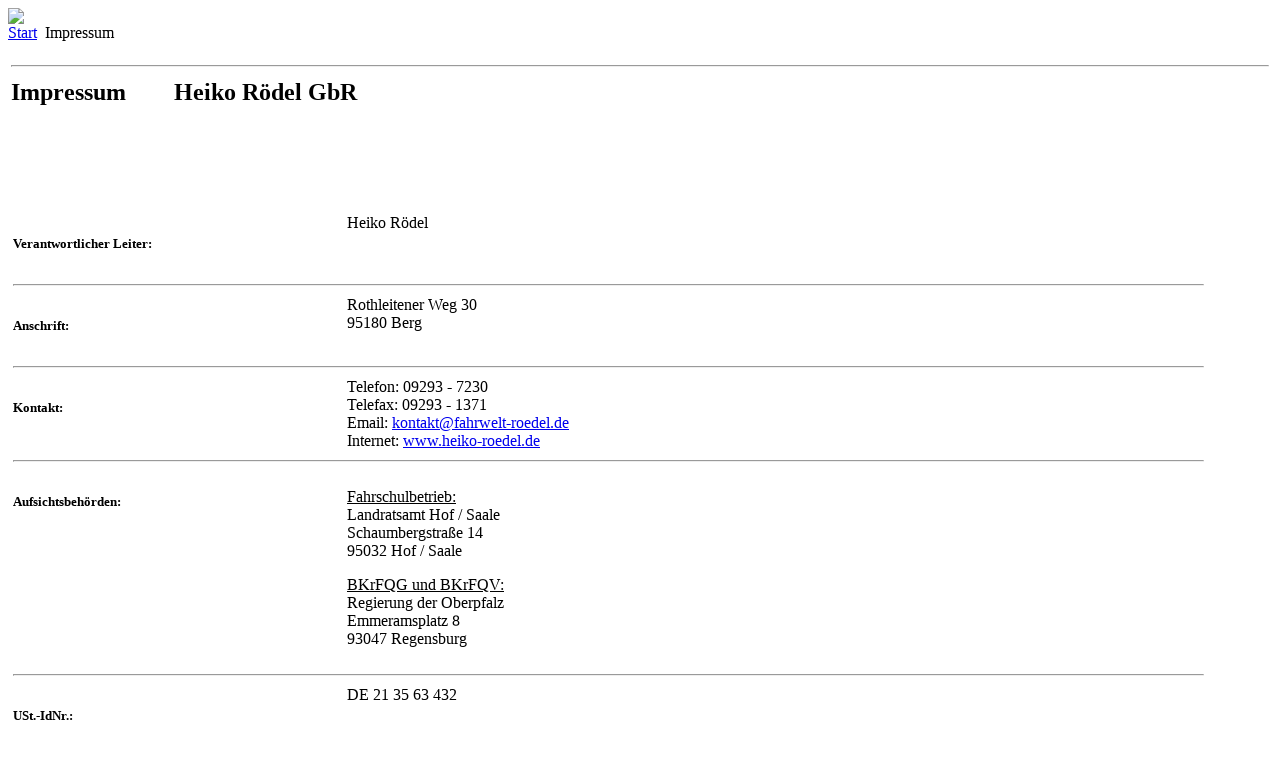

--- FILE ---
content_type: text/html; charset=utf-8
request_url: https://heiko-roedel.de/impressum.html
body_size: 2897
content:
<!DOCTYPE html PUBLIC "-//W3C//DTD XHTML 1.0 Transitional//EN" "http://www.w3.org/TR/xhtml1/DTD/xhtml1-transitional.dtd">
<html xmlns="http://www.w3.org/1999/xhtml" xml:lang="de-de" lang="de-de" dir="ltr" >
<head>
  <base href="https://heiko-roedel.de/impressum.html" />
  <meta http-equiv="content-type" content="text/html; charset=utf-8" />
  <meta name="robots" content="index, follow" />
  <meta name="keywords" content="Fahrschule Rödel, Heiko, Peter Rödel, Bus, Lkw, Bova, Berg, Naila, Bad Steben, Selbitz, Hof, 95028, 95030, 95032" />
  <meta name="title" content="Impressum" />
  <meta name="author" content="Markus Hölzl" />
  <meta name="description" content="Impressum der Fahrschule Heiko Rödel GbR aus Berg und Naila" />
  <meta name="generator" content="Joomla! 1.5 - Open Source Content Management, css2switch by Dominik Piotr Gorczyca - www.mediahof.de" />
  <title>Weblinks</title>
  <script type="text/javascript" src="/media/system/js/mootools.js"></script>
  <script type="text/javascript" src="/media/system/js/caption.js"></script>


<meta http-equiv="Content-Style-Type" content="text/css" />
<link href="/templates/tcschooltheme15/css/layout.css" rel="stylesheet" type="text/css" />
<link href="/templates/tcschooltheme15/css/template_css.css" rel="stylesheet" type="text/css" />
<link href="/templates/tcschooltheme15/css/modules_css.css" rel="stylesheet" type="text/css" />
<link href="/templates/tcschooltheme15/css/mainmenu.css" rel="stylesheet" type="text/css" />
<link href="/templates/tcschooltheme15/css/topmodules.css" rel="stylesheet" type="text/css" />
<link href="/templates/tcschooltheme15/css/ulnav-bottom.css" rel="stylesheet" type="text/css" />
<link href="/templates/tcschooltheme15/css/icon_ul.css" rel="stylesheet" type="text/css"/>
<link href="/templates/tcschooltheme15/tg/typography.css" rel="stylesheet" type="text/css"/>

</head>
<body class="wide">

<div id="tcWrapper" >
<div id="tcWrapperInner">
 <div id="divBorder"> 
  <div id="header1"></div>
  <div style="clear:both;"></div>
 
                <div id="header2">
<a href="http://www.heiko-roedel.de"><img src="/templates/tcschooltheme15/images/header-org.jpg" border="0"></a>
  
</div>

 <!-- content bg wrapper  vvv -->
 <div id="bgBackBg">
 <div id="bodyBgWrapper">
 <div id="forBgLeft">
 <div id="forBgRight-fr">
 <div id="tcContainerWrap">
  <div id="tcContainer-fr" class="clearfix">
   <!-- content begins here -->
   <div id="tcMainbody-fr">
   <div id="tcContentWrap">
    <div id="tcContent">

     <div id="tcPathway" class="clearfix">
      <span class="breadcrumbs pathway">
<a href="https://heiko-roedel.de/" class="pathway">Start</a> <img src="/templates/tcschooltheme15/images/arrow.png" alt=""  /> Impressum</span>

     </div>
     <div class="clearfix"></div>
     
<table class="contentpaneopen">



<tr>
<td valign="top">
<h2>
<hr>
Impressum&nbsp;&nbsp;&nbsp; &nbsp;&nbsp;&nbsp; Heiko Rödel GbR</h2>
<table class="mceItemTable" width="95%" cellspacing="=" cellpadding="0" border="0">
<tbody>
<tr>
<td colspan="2">
<p><br /></p>
<p><br /></p>
</td>
</tr>
<tr>
<td width="28%" valign="top">
<h5>Verantwortlicher Leiter:</h5>
</td>
<td valign="top">Heiko Rödel</td>
</tr>
<tr>
<td colspan="2">
<hr>
</td>
</tr>
<tr>
<td width="28%" valign="top">
<h5>Anschrift:</h5>
</td>
<td valign="top">Rothleitener Weg 30<br />95180 Berg</td>
</tr>
<tr>
<td colspan="2">
<hr>
</td>
</tr>
<tr>
<td width="28%" valign="top">
<h5>Kontakt:</h5>
</td>
<td valign="top">Telefon: 09293 - 7230<br />Telefax: 09293 - 1371<br />Email: <a href="mailto:
 <script language='JavaScript' type='text/javascript'>
 <!--
 var prefix = 'm&#97;&#105;lt&#111;:';
 var suffix = '';
 var attribs = '';
 var path = 'hr' + 'ef' + '=';
 var addy4422 = 'h&#101;&#105;k&#111;.r&#111;&#101;d&#101;l' + '&#64;';
 addy4422 = addy4422 + 't-&#111;nl&#105;n&#101;' + '&#46;' + 'd&#101;';
 document.write( '<a ' + path + '\'' + prefix + addy4422 + suffix + '\'' + attribs + '>' );
 document.write( addy4422 );
 document.write( '<\/a>' );
 //-->
 </script> <script language='JavaScript' type='text/javascript'>
 <!--
 document.write( '<span style=\'display: none;\'>' );
 //-->
 </script>Diese E-Mail-Adresse ist gegen Spambots geschützt! JavaScript muss aktiviert werden, damit sie angezeigt werden kann.
 <script language='JavaScript' type='text/javascript'>
 <!--
 document.write( '</' );
 document.write( 'span>' );
 //-->
 </script>" mce_href="mailto:
 <script language='JavaScript' type='text/javascript'>
 <!--
 var prefix = 'm&#97;&#105;lt&#111;:';
 var suffix = '';
 var attribs = '';
 var path = 'hr' + 'ef' + '=';
 var addy33974 = 'h&#101;&#105;k&#111;.r&#111;&#101;d&#101;l' + '&#64;';
 addy33974 = addy33974 + 't-&#111;nl&#105;n&#101;' + '&#46;' + 'd&#101;';
 document.write( '<a ' + path + '\'' + prefix + addy33974 + suffix + '\'' + attribs + '>' );
 document.write( addy33974 );
 document.write( '<\/a>' );
 //-->
 </script> <script language='JavaScript' type='text/javascript'>
 <!--
 document.write( '<span style=\'display: none;\'>' );
 //-->
 </script>Diese E-Mail-Adresse ist gegen Spambots geschützt! JavaScript muss aktiviert werden, damit sie angezeigt werden kann.
 <script language='JavaScript' type='text/javascript'>
 <!--
 document.write( '</' );
 document.write( 'span>' );
 //-->
 </script>">
 <script language='JavaScript' type='text/javascript'>
 <!--
 var prefix = 'm&#97;&#105;lt&#111;:';
 var suffix = '';
 var attribs = '';
 var path = 'hr' + 'ef' + '=';
 var addy25900 = 'k&#111;nt&#97;kt' + '&#64;';
 addy25900 = addy25900 + 'f&#97;hrw&#101;lt-r&#111;&#101;d&#101;l' + '&#46;' + 'd&#101;';
 document.write( '<a ' + path + '\'' + prefix + addy25900 + suffix + '\'' + attribs + '>' );
 document.write( addy25900 );
 document.write( '<\/a>' );
 //-->
 </script> <script language='JavaScript' type='text/javascript'>
 <!--
 document.write( '<span style=\'display: none;\'>' );
 //-->
 </script>Diese E-Mail-Adresse ist gegen Spambots geschützt! JavaScript muss aktiviert werden, damit sie angezeigt werden kann.
 <script language='JavaScript' type='text/javascript'>
 <!--
 document.write( '</' );
 document.write( 'span>' );
 //-->
 </script></a><br />Internet: <a href="/undefined/" mce_href="/undefined/">www.heiko-roedel.de</a><br mce_bogus="1"></td>
</tr>
<tr>
<td colspan="2">
<hr>
</td>
</tr>
<tr>
<td width="28%" valign="top">
<h5>Aufsichtsbehörden:</h5>
</td>
<td valign="top"><p><u>Fahrschulbetrieb:</u><br />Landratsamt Hof / Saale<br />Schaumbergstraße 14<br />95032 Hof / Saale</p><p><u>BKrFQG und BKrFQV:</u><br />Regierung der Oberpfalz<br />Emmeramsplatz 8<br />93047 Regensburg<br /></p></td>
</tr>
<tr>
<td colspan="2">
<hr>
</td>
</tr>
<tr>
<td width="28%" valign="top">
<h5>USt.-IdNr.:</h5>
</td>
<td valign="top">DE 21 35 63 432</td>
</tr>
</tbody>
</table>
<p><br /></p><hr><p>
Die Inhalte externer Websites, die über Hyperlinks von dieser Seite aus erreicht werden können, oder die auf diese Seite verweisen, sind fremde Inhalte. Die Heiko Rödel GbR steht zu den Betreibern dieser Websites in keiner Beziehung und hat auf deren Inhalte keinen Einfluss. Demgemäß übernimmt die Heiko Rödel GbR keine Verantwortung. 
</p><hr><p>
<b>Konzept und Design:</b> Markus Hölzl<br /><b>CMS:</b> Joomla</p><p><br /></p></td>
</tr>

</table>
<span class="article_separator">&nbsp;</span>

              </div>
   </div>
   </div>
   <!-- content ends here -->

      <!-- left column begins -->
    <div id="tcLeftCol">
     <div id="tcLeftColInner">
        <div class="module_menu">
   <div>
    <div>
     <div>
             <h3>Hauptmenü</h3>
           <ul class="menu"><li class="item1"><a href="https://heiko-roedel.de/"><span>Startseite</span></a></li><li class="item27"><a href="/ueberuns.html"><span>Wir über uns</span></a></li><li class="parent item2"><a href="/fahrschule.html"><span>Fahrschule</span></a></li><li class="parent item37"><a href="/gefahrgut.html"><span>Gefahrgutbüro</span></a></li><li class="parent item67"><a href="/weiterbildung.html"><span>Weiterbildung</span></a></li><li class="parent item91"><a href="/bkf-aus-und-weiterbildung.html"><span>BKF Aus- und Weiterbildung</span></a></li><li class="item103"><a href="/weiterbildungsmodule-lkw-und-bus.html"><span>Weiterbildungsmodule LKW und Bus</span></a></li><li class="parent item96"><a href="/bildungsgutschein.html"><span>Bildungsgutschein</span></a></li><li class="item108"><a href="/inhouseschulung.html"><span>Inhouse-Schulung</span></a></li><li class="item100"><a href="/verkehrserziehung.html"><span>Verkehrserziehung</span></a></li><li class="item49"><a href="/downloads.html"><span>Downloads</span></a></li><li class="item41"><a href="/links.html"><span>Links</span></a></li><li class="item50"><a href="/kontakt-anfahrt.html"><span>Kontakt / Anfahrt</span></a></li><li class="parent item104"><a href="/terminuebersicht.html"><span>Terminübersicht</span></a></li><li class="item113"><a href="/datenschutz.html"><span>Datenschutzerklärung</span></a></li><li id="current" class="active item48"><a href="/impressum.html"><span>Impressum</span></a></li></ul>     </div>
    </div>
   </div>
  </div>
 
     </div>
    </div>
   <br />
   <!-- left column end -->
     </div>
 </div>
  </div>
  </div>
  </div>
  </div>
  <img src="/templates/tcschooltheme15/images/roedelbottom.png" width="779" height="17" alt="Fahrschule Heiko Roedel in Berg und Naila / Oberfranken"/>
  </div>
  <div style="clear:both;"></div>
  <div id="bottomSection">
   <div id="bottomModWrapper">
      </div>
  
   <div style="clear:both; "></div>
   <div id="separator"></div>
         <div style="clear:both; "></div>
    <div id="footerBar">
     <div id="copyRight">
      
<div style="font-size: 9px; color: #7b7b7b;text-align:center;width:100%;" align="center">
<div style="clear:both; "></div>
Copyright &copy;  2026&nbsp;&nbsp;-&nbsp;&nbsp;All Rights Reserved. - 
Another great design from <a href="http://www.themesclub.com" target="_blank">themesclub.com</a>
</div>
      <img src="/templates/tcschooltheme15/colors/green/images/arrow.png" width="1" height="1" alt="themesclub.com cms Joomla template" title="themesclub.com cms Joomla template"/>
     </div>
    </div>
   <!-- main body -->
    <div style="clear:both;"></div>
    <div id="contentBgBottom"></div>
   </div>
   <div style="clear:both;"></div>
  <!-- content bg wrapper  ^^^ -->
  <!-- vvv divBorder-->
 
</div>
</div>

</body>
</html>